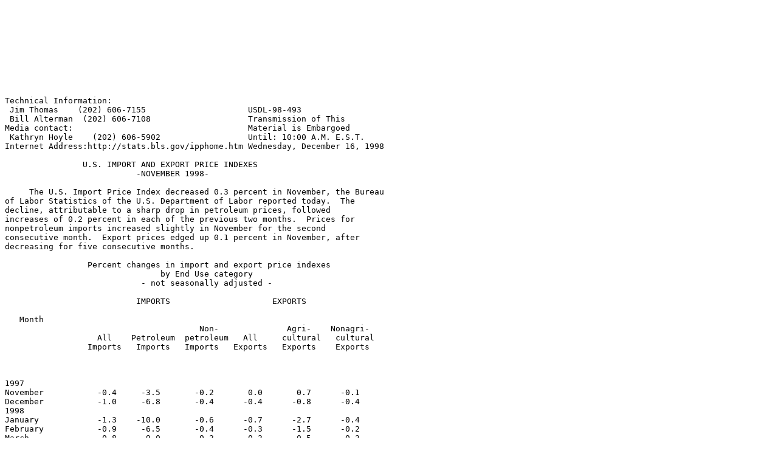

--- FILE ---
content_type: text/plain
request_url: https://www.bls.gov/news.release/history/ximpim_12161998.txt
body_size: 29498
content:









  
Technical Information:
 Jim Thomas    (202) 606-7155                     USDL-98-493
 Bill Alterman  (202) 606-7108                    Transmission of This
Media contact:                                    Material is Embargoed
 Kathryn Hoyle    (202) 606-5902                  Until: 10:00 A.M. E.S.T.
Internet Address:http://stats.bls.gov/ipphome.htm Wednesday, December 16, 1998
                                  
                U.S. IMPORT AND EXPORT PRICE INDEXES
                           -NOVEMBER 1998-
                                  
     The U.S. Import Price Index decreased 0.3 percent in November, the Bureau
of Labor Statistics of the U.S. Department of Labor reported today.  The
decline, attributable to a sharp drop in petroleum prices, followed
increases of 0.2 percent in each of the previous two months.  Prices for
nonpetroleum imports increased slightly in November for the second
consecutive month.  Export prices edged up 0.1 percent in November, after
decreasing for five consecutive months.

                 Percent changes in import and export price indexes
                                by End Use category
                            - not seasonally adjusted -
                                  
                           IMPORTS                     EXPORTS          
                                                                 
   Month                                                                                    
                                        Non-              Agri-    Nonagri-
                   All    Petroleum  petroleum   All     cultural   cultural   
                 Imports   Imports   Imports   Exports   Exports    Exports 
                                                   
                                                                 
                                                                 
1997                                                             
November           -0.4     -3.5       -0.2       0.0       0.7      -0.1 
December           -1.0     -6.8       -0.4      -0.4      -0.8      -0.4 
1998                                                             
January            -1.3    -10.0       -0.6      -0.7      -2.7      -0.4 
February           -0.9     -6.5       -0.4      -0.3      -1.5      -0.2 
March              -0.8     -9.0       -0.3      -0.3      -0.5      -0.3 
April              -0.3      0.4       -0.3      -0.4      -1.6      -0.2 
May                -0.1      0.5       -0.2       0.1       1.0      -0.1 
June               -0.6     -4.4       -0.4      -0.5       0.0      -0.5 
July               -0.9     -5.4       -0.4      -0.3       0.3      -0.4 
August             -0.4     -0.6 r     -0.4      -0.5      -4.1      -0.1 
September           0.2 r    6.4 r     -0.2      -0.5      -2.9 r    -0.3 r
October             0.2      3.0 r      0.1 r    -0.1       0.1 r     0.0 r
November           -0.3     -7.7        0.1       0.1       2.0      -0.1 
                                                                 
November 1996-97   -3.9    -18.5       -2.3      -0.7      -3.0      -0.5 
November 1997-98   -6.3    -34.4       -3.5      -3.9     -10.4      -3.0 
 
r = revised to reflect late imports and corrections by respondents.                                           



                            Import Goods
                                  
     The 0.3 percent decrease in import prices was attributable to a 7.7
percent drop in petroleum prices that more than offset an increase in
nonpetroleum import prices.  The decline for the petroleum index was the
largest drop since March and followed gains of 3.0 percent and 6.4 percent
for October and September, respectively.  Over the past 12 months, petroleum
prices declined 34.4 percent, after falling 18.5 percent over the November
1996-97 period.  In contrast, the index for nonpetroleum import prices rose
0.1 percent for the second consecutive month, the first time since 1995 that
this component advanced two months in a row.  Despite the recent modest gains,
the index for nonpetroleum imports fell 3.5 percent for the year ended in
November.
                                  
    Prices for each of the major finished goods areas, as well as nonpetroleum
industrial supplies materials, rose in November, but were down over the past
12 months.  The gains posted this month paralleled the recent weakening of
the U.S. dollar.  The indexes for consumer goods and automotive vehicles,
parts, and engines rose for the second consecutive month, up 0.2 percent and
0.3 percent, respectively, in November.  Both indexes, however, were down
slightly for the year.  Prices for capital goods edged up 0.1 percent, marking
only the second monthly increase in two years; for the year ended in November,
the index fell 5.5 percent.  Prices for nonpetroleum industrial supplies and
materials also rose 0.1 percent in November, after recording declines in the
previous five months.  Over the past 12 months, the index decreased 7.6
percent.
                                  
      In contrast, due in part to a turnaround in vegetable prices, the index
for food, feeds, and beverages declined 1.2 percent in November, after
recording gains in the previous two months.  Over the past 12 months, the
index for food, feeds, and beverages dropped 2.8 percent.


                            Export Goods
                                  
      Prices for overall U.S. exports, up 0.1 percent, rose for the first time
since May, as an increase in the index for agricultural prices offset a dip
in nonagricultural prices.  For the year ended in November, the index for
export prices fell 3.9 percent.  Led by rising prices for grains and oilseeds,
agricultural export prices rose 2.0 percent in November, the largest increase
recorded for this index since February 1997.  Over the past 12 months,
agricultural prices fell 10.4 percent.  In contrast, after recording no
change in October, the index for nonagricultural export prices resumed a
downward trend, falling 0.1 percent in November.  During each of the last 17
months, prices for nonagricultural exports have either decreased or posted no
change, on average.  Prices for nonagricultural exports were down 3.0 percent
for the year ended in November.
                                  
      Prices for capital goods dipped 0.1 percent in November, after recording
no change in October.  The index for exported capital goods has either
decreased or been unchanged for 15 consecutive months and was down 2.3 percent
for the year.  Prices for nonagricultural industrial supplies and materials
also fell 0.1 percent in November, the 16th consecutive monthly decrease.
Over the November 1997-98 period, the index was down 7.3 percent.
                                  
      In contrast, prices for both automotive vehicles and consumer goods,
excluding autos, edged up 0.1 percent in November.  Over the past 12 months,
prices for automotive vehicles, parts, and engines rose 0.6 percent and
consumer goods, excluding autos, were down 0.5 percent.
                                  
                                  
                    Imports by Locality of Origin
                                  
      The price index for imports from Japan rose 1.5 percent in November,
the largest increase in the index since May 1995.  The increase, the first
since March of this year, was attributable in part to the recent weakening of
the U.S. dollar against the Japanese yen.  For the year ended in November,
the index for imports from Japan fell 3.5 percent.
                                  
      Prices of imports from the European Union also rose in November, up 0.3
percent after gaining 1.0 percent in October.  An increase in most European
currencies versus the U.S. dollar contributed to the advances.  For the
November 1997-98 period, the index registered no change.
                                  
      In contrast, the index for imports from the Asian Newly Industrialized
Countries continued to decline in November.  However, the 0.1 percent decline
was smaller than the average monthly decline of 0.8 percent over the previous
14 months.  For the year ended in November, the index was down 8.5 percent,
compared with a 4.7 percent drop during the prior 12-month period.
                                  
      Import prices from Canada also were down 0.1 percent in November, after
gaining 0.4 percent in October.  Over the last 12 months, the index fell 3.6
percent.
                                  
      The index for imports from Latin America also posted a turnaround in
November, declining 0.9 percent after gaining 0.8 percent and 1.1 percent in
October and September, respectively.  The November decrease primarily
reflected the downturn in prices for petroleum and petroleum products.
                                  
                                  
                         CONTENTS OF RELEASE
                                  
This news release includes the following tables:

Table 1   Import Price Indexes, by End Use.....page  4
Table 2   Export Price Indexes, by End Use.....page  5
Table 3   Import Price Indexes, by SITC.....pages 6-7
Table 4   Export Price Indexes, by SITC.....pages  8-9
Table 5   Import Price Indexes, by Harmonized System.....pages 10-11
Table 6   Export Price Indexes, by Harmonized System.....pages 12-13
Table 7   Import Price Indexes, by Locality of Origin.....page  14
Table 8   U.S. Import and Export Price Indexes for Services.....page 15
Table 9   U.S. International Price Indexes for Services.....page  16
-------------------------------------------------------------------
Import and Export Price Index data for December are scheduled for
release on January 15, 1999 at 10:00 a.m. (EST).



Table 1   U.S. Import Price Indexes and Percent Changes for Selected Categories of Goods, November 1997-November 1998
              1995=100, unless otherwise noted
                                                                             Index                      Percent Change
                                                            Relative
                                                             Import-                    Annual          Monthly
                                                              ance                       Nov.    July     Aug.    Sept.     Oct.
END                         Description                                                  1997    1998     1998     1998     1998
USE                                                         October October   November    to      to       to       to       to
                                                              1998    1998      1998     Nov.    Aug.    Sept.     Oct.     Nov.
                                                               1/      2/                1998    1998     1998     1998     1998

        ALL COMMODITIES..............................       100.000      91.8    91.5      -6.3    -0.4      0.2      0.2   -0.3
        ALL IMPORTS EXCLUDING PETROLEUM..............        93.497      92.8    92.9      -3.5    -0.4     -0.2      0.1   0.1

0        FOODS, FEEDS, & BEVERAGES...................         4.916      96.4    95.2      -2.8    -2.4      1.5      1.0   -1.2

00        Agricultural foods, feeds & beverages,
              excluding distilled beverages..........         3.455      93.0    91.9      -3.5    -3.0      2.1      1.4   -1.2

01        Nonagricultural foods (fish, distilled
              beverages).............................         1.461     105.2   103.8      -1.3    -0.9     -0.1      0.4   -1.3

1        INDUSTRIAL SUPPLIES & MATERIALS.............        24.885      87.1    85.4     -16.1    -0.7      1.3      0.2   -2.0
           INDUSTRIAL SUPPLIES & MATERIALS
                 EXCLUDING PETROLEUM.................        18.382      90.9    91.0      -7.6    -0.8     -0.4     -0.7   0.1
           INDUSTRIAL SUPPLIES & MATERIALS,
                 DURABLE.............................         9.688      91.7    91.4      -7.0     0.0     -0.8     -1.0   -0.3
           INDUSTRIAL SUPPLIES & MATERIALS,
                 NONDURABLE EXCLUDING PETROLEUM......         8.694      90.0    90.6      -8.1    -1.5     -0.3     -0.1   0.7

10        Fuels & lubricants.........................         7.649      80.0    75.1     -32.6    -1.2      5.4      2.3   -6.1

100        Petroleum & petroleum products............         6.504      76.5    70.6     -34.4    -0.6      6.4      3.0   -7.7

1000         Crude...................................         5.087      75.4    68.1     -36.6    -0.4      9.1      3.4   -9.7

11        Paper & paper base stocks..................         1.851      79.9    79.0      -6.4    -1.2     -0.2     -0.1   -1.1

12        Materials associated with nondurable
              supplies & materials...................         5.912      88.6    89.2      -5.4    -1.1     -0.3      0.1   0.7

13        Selected building materials................         2.100     101.0   101.8      -6.0     1.4      0.2     -3.3   0.8

14        Unfinished metals associated with
              durable goods..........................         4.429      88.6    87.5      -9.2    -0.6     -1.3     -0.3   -1.2

15        Finished metals associated with durable
              goods..................................         1.481      92.9    92.8      -3.5     0.1      0.3     -0.3   -0.1

16        Nonmetals associated with durable goods....         1.463      88.5    88.8      -5.7    -0.6     -0.8     -0.6   0.3

2        CAPITAL GOODS...............................        28.181      84.4    84.5      -5.5    -0.1     -0.5     -0.1   0.1

20        Electric & electrical generating
              equipment..............................         3.411      92.9    93.5      -3.2     0.0     -1.6      0.3   0.6

21        Nonelectrical machinery....................        22.956      81.5    81.5      -6.3    -0.1     -0.4     -0.1   0.0

3        AUTOMOTIVE VEHICLES, PARTS & ENGINES........        18.843     100.8   101.1      -0.3    -0.2     -0.1      0.2   0.3

4        CONSUMER GOODS, EXCLUDING
              AUTOMOTIVES............................        23.175      98.1    98.3      -0.8    -0.2     -0.1      0.3   0.2

40        Nondurables, manufactured..................        11.605     101.2   101.3       0.5     0.0      0.0      0.4   0.1

41        Durables, manufactured.....................        10.440      95.0    95.3      -1.9    -0.2     -0.2      0.3   0.3

42        Nonmanufactured consumer goods.............         1.129      97.7    96.7      -3.4    -1.6      0.5      0.1   -1.0



    1  Relative importance figures are based on                                     n.a.      Not available
        1995 trade values.
    2  Data for August, September and October 1998
        have been revised to reflect the availability
        of late reports and corrections by respondents.
        All data are subject to revision in each of
        the three months after original publication.

    NOTE:  Published categories may include price data not shown separately.






Table 2   U.S. Export Price Indexes and Percent Changes for Selected Categories of Goods, November 1997-November 1998
              1995=100, unless otherwise noted
                                                                             Index                      Percent Change
                                                            Relative
                                                             Import-                    Annual          Monthly
                                                              ance                       Nov.    July     Aug.    Sept.     Oct.
END                         Description                                                  1997    1998     1998     1998     1998
USE                                                         October  October  November    to      to       to       to       to
                                                              1998    1998      1998     Nov.    Aug.    Sept.     Oct.     Nov.
                                                               1/      2/                1998    1998     1998     1998     1998

        ALL COMMODITIES..............................       100.000      94.7    94.8      -3.9    -0.5     -0.5     -0.1      0.1
        AGRICULTURAL COMMODITIES.....................         9.561      87.1    88.8     -10.4    -4.1     -2.9      0.1      2.0
        NONAGRICULTURAL COMMODITIES..................        90.438      95.6    95.5      -3.0    -0.1     -0.3      0.0     -0.1

0        FOODS, FEEDS, & BEVERAGES...................         8.665      88.6    90.8      -9.4    -3.7     -3.1      0.6      2.5

00        Agricultural foods, feeds & beverages,
              excluding distilled beverages..........         7.872      88.0    90.5     -10.1    -4.5     -3.2      0.5      2.8

01        Nonagricultural foods (fish, distilled
              beverages).............................         0.793      96.1    95.4      -0.3     6.0     -2.2      1.3     -0.7

1        INDUSTRIAL SUPPLIES & MATERIALS.............        24.372      87.5    87.4      -7.5    -0.4     -1.0     -0.6     -0.1
           INDUSTRIAL SUPPLIES & MATERIALS,
                 DURABLE.............................         9.542      88.9    88.9      -5.7    -0.2     -1.0     -0.3      0.0
           INDUSTRIAL SUPPLIES & MATERIALS,
                 NONDURABLE..........................        14.829      86.7    86.4      -8.8    -0.6     -1.0     -0.7     -0.3

10        Agricultural industrial supplies &
              materials..............................         1.689      84.6    82.9     -11.8    -1.5     -1.8     -1.6     -2.0

           NONAGRICULTURAL INDUSTRIAL SUPPLIES &
              MATERIALS..............................        22.682      87.8    87.7      -7.3    -0.2     -1.0     -0.5     -0.1

11        Fuels & lubricants.........................         2.164      94.0    93.5     -15.5    -1.8     -1.2      1.2     -0.5

12        Nonagricultural supplies & materials
              excluding fuels & building materials...        19.019      86.2    86.3      -6.5    -0.2     -1.0     -0.7      0.1

13        Selected building materials................         1.499      86.7    86.3      -3.4     0.9     -0.2     -0.1     -0.5

2        CAPITAL GOODS...............................        44.582      97.1    97.0      -2.3    -0.2     -0.1      0.0     -0.1

20        Electric & electrical generating
              Equipment..............................         4.522     100.0    99.7      -2.4    -0.3     -0.1     -0.1     -0.3

21        Nonelectrical machinery....................        34.408      93.8    93.7      -2.8    -0.2     -0.1      0.0     -0.1

3        AUTOMOTIVE VEHICLES, PARTS & ENGINES........        10.119     102.8   102.9       0.6     0.0      0.0      0.4      0.1

4        CONSUMER GOODS, EXCLUDING
              AUTOMOTIVES............................        12.262     102.0   102.1      -0.5     0.0      0.1      0.0      0.1

40        Nondurables, manufactured..................         6.484     102.0   102.1       0.1    -0.2      0.2      0.0      0.1

41        Durables, manufactured.....................         5.194     100.9   100.9      -1.2     0.4      0.0      0.0      0.0



    1  Relative importance figures are based on                                     n.a.      Not available
        1995 trade values.
    2  Data for August, September and October 1998
        have been revised to reflect the availability
        of late reports and corrections by respondents.
        All data are subject to revision in each of the
        three months after original publication.

    NOTE:  Published categories may include price data not shown separately.






Table 3   U.S. Import Price Indexes and Percent Changes for Selected Categories of Goods, November 1997-November 1998
              1995=100, unless otherwise noted
                                                                             Index                      Percent Change
                                                            Relative
                                                             Import-                    Annual          Monthly
                                                              ance                       Nov.    July     Aug.    Sept.     Oct.
SITC                        Description                                                  1997    1998     1998     1998     1998
Rev. 3                                                      October  October  November    to      to       to       to       to
                                                              1998    1998      1998     Nov.    Aug.    Sept.     Oct.     Nov.
                                                               1/      2/                1998    1998     1998     1998     1998

        ALL COMMODITIES..............................       100.000      91.8    91.5      -6.3    -0.4      0.2      0.2     -0.3

0        FOOD AND LIVE ANIMALS.......................         4.186      97.0    96.0      -3.4    -3.6      1.7      1.6     -1.0
01        Meat and meat preparations.................         0.348      95.5    94.8      -7.7     0.1     -0.6     -1.7     -0.7
03        Fish, crustaceans, aquatic invertebrates
             and preparations thereof................         1.091     104.2   102.4      -4.6    -2.1     -0.2      0.5     -1.7
05        Vegetables, fruit and nuts,
             fresh or dried..........................         1.274     114.1   110.0       6.0   -12.2      8.8      6.9     -3.6
07        Coffee, tea, cocoa, spices and
             manufactures thereof....................         0.549      73.9    75.0     -13.0     7.9     -2.5     -4.5      1.5
     3/ Other food and live animals (9612=100).......         0.923      92.4    94.1      -5.0    -2.1     -1.1      1.2      1.8

1        BEVERAGES AND TOBACCO.......................         0.913     109.9   109.7       1.2    -0.1      0.0      0.2     -0.2
11        Beverages..................................         0.769     106.6   106.4       1.2    -0.2      0.1      0.2     -0.2

2        CRUDE MATERIALS, INEDIBLE, EXCEPT FUELS.....         2.751      83.8    83.0     -11.7    -1.8      0.0     -2.2     -1.0
23        Crude rubber (including synthetic and
             reclaimed)..............................         0.194      54.8    54.6     -23.3    -2.0      0.0      1.9     -0.4
24        Cork and wood..............................         0.993     102.5   103.1      -9.6     1.0      0.7     -4.5      0.6
25        Pulp and waste paper.......................         0.343      58.1    56.8     -17.9    -3.3     -2.7     -4.4     -2.2
28        Metalliferous ores and metal scrap.........         0.606      93.2    93.2      -9.1    -1.9     -1.4      0.3      0.0
29        Crude animal and vegetable materials,
             n.e.s. (9612=100).......................         0.285     103.8    96.9      -7.5   -11.0      4.3     -1.3     -6.6
     3/ Other crude materials, inedible, except
           fuels (9612=100)..........................         0.331      86.7    85.5     -11.1    -0.7     -0.1     -0.3     -1.4

3        MINERAL FUELS, LUBRICANTS AND RELATED
            MATERIALS................................         7.328      79.3    74.3     -33.5    -1.2      5.6      2.3     -6.3
33        Petroleum, petroleum products and
             related materials.......................         6.173      76.2    70.1     -35.0    -0.3      6.8      3.0     -8.0
34        Gas, natural and manufactured..............         1.025     104.4   108.1     -27.8    -5.2     -0.4     -1.9      3.5

5        CHEMICALS AND RELATED PRODUCTS, N.E.S.......         5.658      91.9    92.5      -2.8    -0.9     -0.2      0.0      0.7
51        Organic chemicals..........................         1.593      90.6    91.7      -3.8    -0.7     -0.1     -0.9      1.2
52        Inorganic chemicals........................         0.686      94.6    95.0      -4.0    -1.6     -0.7      0.7      0.4
53        Dyeing, tanning and coloring materials.....         0.304      96.3    97.7       1.5     0.2      0.0      1.6      1.5
54        Medicinal and pharmaceutical products......         0.958      95.6    96.8       0.6    -0.1     -0.3      1.1      1.3
55        Essential oils; polishing and cleansing
             preps...................................         0.332      95.0    95.3      -1.3    -1.0      0.4      1.3      0.3
57        Plastics in primary forms..................         0.384      90.8    90.9      -0.8    -2.0      0.4     -0.9      0.1
58        Plastics in nonprimary forms...............         0.499      74.1    74.2     -10.5    -2.1     -1.7     -0.1      0.1
59        Chemical materials and products, n.e.s.....         0.668      99.1    99.3      -3.4    -0.1      0.2     -1.4      0.2

6        MANUFACTURED GOODS CLASSIFIED CHIEFLY
            BY MATERIAL..............................        12.817      92.7    92.3      -4.5    -0.1     -0.4      0.0     -0.4
62        Rubber manufactures, n.e.s.................         0.752      94.2    94.6      -0.8    -0.5      0.1     -0.1      0.4
63        Cork and wood manufactures other than
             furniture...............................         0.567      94.8    97.2      -3.7     2.0     -1.2     -1.0      2.5
64        Paper, paperboard, and articles of
             paper pulp, paper or paper board........         1.685      87.4    86.5      -3.6    -0.6      0.1      0.5     -1.0
65        Textile yarn, fabrics, made-up
             articles, n.e.s., and related prod......         1.451      96.5    96.8      -3.4     0.0     -0.1     -0.2      0.3
66        Nonmetallic mineral manufactures,
             n.e.s...................................         2.228     100.5   100.6      -1.6     0.2     -0.3      0.4      0.1
67        Iron and steel.............................         2.013      89.5    88.7      -7.9    -0.7     -0.8     -0.7     -0.9
68        Nonferrous metals..........................         1.886      85.9    83.8     -10.3    -0.1     -1.8     -0.5     -2.4
69        Manufactures of metals, n.e.s..............         2.062      96.9    97.1      -1.2     0.0      0.4      0.3      0.2

7        MACHINERY AND TRANSPORT EQUIPMENT...........        47.653      91.0    91.2      -3.3    -0.2     -0.3      0.1      0.2
71        Power generating machinery and
             equipment (9612=100)....................         3.113      97.4    98.1      -1.3    -0.2     -0.1      0.2      0.7
72        Machinery specialized for particular
             industries..............................         2.819      97.8    98.7      -0.3    -0.2     -0.4      1.1      0.9
73        Metalworking machinery.....................         0.868      97.4    97.9      -0.4     0.2      0.1      0.8      0.5
74        General industrial machinery,
             equipment, & machine parts, n.e.s.......         3.630      97.6    98.3       1.0     0.2      0.1      1.0      0.7
75        Computer equipment and office machines.....         6.439      67.2    66.7     -13.0    -0.7     -0.9     -2.2     -0.7
76        Telecommunications & sound recording
             & reproducing apparatus & equipment.....         4.611      88.4    88.4      -3.8     0.1     -0.2     -0.5      0.0
77        Electrical machinery and equipment.........         9.570      83.7    84.2      -4.0     0.0     -0.7      0.6      0.6
78        Road vehicles..............................        15.499     101.0   101.4      -0.2    -0.2     -0.1      0.3      0.4

8        MISCELLANEOUS MANUFACTURED ARTICLES.........        18.247      98.5    98.6      -1.1    -0.2      0.0      0.2      0.1
81        Prefabricated buildings; plumbing, heat
             & lighting fixtures, n.e.s..............         0.402      94.7    95.1      -1.0     0.0      0.1     -0.8      0.4
82        Furniture and parts thereof................         1.304     100.0   100.2      -2.8    -0.2     -0.2     -0.1      0.2
83        Travel goods, handbags and similar
             containers..............................         0.533     100.7   100.4      -0.3    -1.1      0.1      0.6     -0.3
84        Articles of apparel and clothing
             accessories.............................         6.205     102.9   102.8       0.0     0.1      0.2      0.0     -0.1
85        Footwear...................................         1.887     101.4   101.5       0.5     0.1      0.0      0.5      0.1
87        Professional, scientific and controlling
             instruments and apparatus, n.e.s........         1.657      95.0    95.2      -1.2     0.0     -0.2      0.5      0.2
88        Photographic apparatus, equipment and
             supplies and optical goods, n.e.s.;.....         1.376      90.7    91.4      -1.3    -0.3     -0.6      0.7      0.8
89        Miscellaneous manufactured articles,
             n.e.s...................................         4.884      95.4    95.7      -2.5    -0.3     -0.3      0.2      0.3




    1  Relative importance figures are based on                                     n.a.      Not available.
        1995 trade values.
    2  Data for August, September and October 1998
        have been revised to reflect the availability
        of late reports and corrections by respondents.
        All data are subject to revision in each of the
        three months after original publication.
    3  Product categories included in this group
        have been modified due to concordance
        or coverage limitations.

    NOTE:   Published categories may include price data not shown separately





Table 4   U.S. Export Price Indexes and Percent Changes for Selected Categories of Goods, November 1997-November 1998
              1995=100, unless otherwise noted
                                                                             Index                      Percent Change
                                                            Relative
                                                             Import-                    Annual          Monthly
                                                              ance                       Nov.    July     Aug.    Sept.     Oct.
SITC                        Description                                                  1997    1998     1998     1998     1998
Rev. 3                                                      October  October  November    to      to       to       to       to
                                                              1998    1998      1998     Nov.    Aug.    Sept.     Oct.     Nov.
                                                               1/      2/                1998    1998     1998     1998     1998

        ALL COMMODITIES..............................       100.000      94.7    94.8      -3.9    -0.5     -0.5     -0.1      0.1

0        FOOD AND LIVE ANIMALS.......................         7.084      87.7    89.3      -8.5    -2.9     -3.2      1.2      1.8
01        Meat and meat preparations.................         1.163      93.8    91.1      -5.2     0.5     -2.1     -2.6     -2.9
03        Fish, crustaceans, aquatic invertebrates
             and preparations thereof................         0.612      97.0    96.2       0.7     8.0     -1.2      1.1     -0.8
04        Cereals and cereal preparations............         2.257      73.4    78.1     -17.7    -9.0     -6.3      4.6      6.4
05        Vegetables, fruit and nuts,
             fresh or dried..........................         1.466      99.4    99.9       7.0     0.6     -2.9      0.2      0.5
08        Feeding stuff for animals (not
             including unmilled cereals).............         0.627      86.2    89.2     -22.2    -6.0     -2.3     -2.5      3.5
09        Miscellaneous edible products and
             preparations............................         0.412     106.7   106.7       2.0     0.0      1.2      0.4      0.0
     3/ Other food and live animals (9612=100).......         0.547      99.2    98.4      -2.1    -1.0      0.5      3.0     -0.8

1        BEVERAGES AND TOBACCO.......................         1.547     100.0   100.5      -0.4     0.1     -0.1      0.3      0.5
12        Tobacco and tobacco manufactures...........         1.273      99.8   100.4      -0.4     0.0     -0.1      0.4      0.6

2        CRUDE MATERIALS, INEDIBLE, EXCEPT FUELS.....         5.082      75.6    75.8     -14.7    -2.6     -2.5     -3.0      0.3
21        Hides, skins and furskins, raw.............         0.274      80.9    80.1     -22.7     2.6     -0.5     -3.1     -1.0
22        Oil seeds and oleaginous fruits............         0.992      87.9    93.3     -21.1   -10.6     -3.7     -4.2      6.1
24        Cork and wood..............................         0.891      82.5    81.3      -5.2     0.0     -0.2      0.4     -1.5
25        Pulp and waste paper.......................         0.708      59.1    57.6     -15.7     0.0     -2.8     -5.7     -2.5
26        Textile fibers and their waste.............         0.759      73.7    71.4     -12.1    -2.0     -0.8     -3.4     -3.1
27        Crude fertilizers and crude minerals.......         0.337      95.1    95.1      -2.8    -0.2      0.0     -1.9      0.0
28        Metalliferous ores and metal scrap.........         0.724      67.5    68.1     -20.7    -0.5     -4.0     -3.2      0.9
     3/ Other crude materials, inedible, except
           fuels (9612=100)..........................         0.397      90.8    91.6     -10.0     0.2     -7.1     -1.5      0.9

3        MINERAL FUELS, LUBRICANTS AND RELATED
            MATERIALS................................         1.892      94.4    94.2     -15.9    -1.7     -1.4      1.1     -0.2
32        Coal, coke and briquettes..................         0.701      99.4    99.3      -2.5    -0.4     -0.1      0.0     -0.1
33        Petroleum, petroleum products and
             related materials.......................         1.060      93.7    93.4     -22.2    -2.4     -2.3      3.2     -0.3

4        ANIMAL AND VEGETABLE OILS, FATS AND
            WAXES....................................         0.501     102.8   102.9      -3.7    -1.0     -0.7      0.1      0.1

5        CHEMICALS AND RELATED PRODUCTS, N.E.S.......        10.733      91.5    91.4      -4.0    -0.1     -0.3     -0.3     -0.1
51        Organic chemicals..........................         2.327      74.2    74.0     -11.5    -0.5     -1.1     -1.2     -0.3
52        Inorganic chemicals........................         0.895     102.7   102.7       3.5     0.0     -0.2     -0.5      0.0
53        Dyeing, tanning and coloring materials.....         0.500      99.8   100.0      -2.6    -1.3      0.3      0.2      0.2
54        Medicinal and pharmaceutical products......         1.266     101.0   101.0       0.1     0.0      0.0     -0.6      0.0
55        Essential oils; polishing and cleansing
             preps...................................         0.782     102.8   101.5      -0.6     0.0      1.3      0.1     -1.3
56        Fertilizers (9612=100).....................         0.596      97.8    97.0       3.2     2.7     -0.1     -0.1     -0.8
57        Plastics in primary forms..................         1.764      87.2    87.4      -6.6    -1.0     -0.3     -0.5      0.2
58        Plastics in nonprimary forms...............         0.840      97.1    96.3      -2.2     0.4     -0.3     -0.2     -0.8
59        Chemical materials and products, n.e.s.....         1.763     100.5   101.1      -1.8     0.0     -0.4      0.5      0.6

6        MANUFACTURED GOODS CLASSIFIED CHIEFLY
            BY MATERIAL..............................         9.872      96.5    96.6      -2.3    -0.2     -0.5     -0.3      0.1
62        Rubber manufactures, n.e.s.................         0.702     104.1   105.9       3.7     0.5     -0.5      1.9      1.7
63        Cork and wood manufactures other than
             furniture...............................         0.301      91.5    93.1       2.2     3.5     -0.2     -1.3      1.7
64        Paper, paperboard, and articles of
             paper pulp, paper or paperboard.........         1.515      81.1    81.7      -4.1    -0.6     -1.1     -0.2      0.7
65        Textile yarn, fabrics, and
             made-up articles, n.e.s.................         1.419     100.3   100.3      -2.5    -1.1     -0.6     -1.0      0.0
66        Nonmetallic mineral manufactures,
             n.e.s...................................         1.377     107.1   107.1       0.8     0.2      0.0      0.3      0.0
67        Iron and steel.............................         1.088      97.9    97.5      -5.9    -0.2     -0.4     -1.8     -0.4
68        Nonferrous metals..........................         1.233      85.7    85.4      -8.6    -0.8     -1.4      0.2     -0.4
69        Manufactures of metals, n.e.s..............         2.086     106.6   106.5       1.6    -0.1     -0.1     -0.1     -0.1

7        MACHINERY AND TRANSPORT EQUIPMENT...........        51.083      98.2    98.2      -1.9    -0.1     -0.1      0.0      0.0
71        Power generating machinery and
             equipment...............................         4.429     106.9   107.9       1.5     0.0      0.2     -0.1      0.9
72        Machinery specialized for particular
             industries..............................         4.870     105.5   105.5       1.0     0.0      0.2      0.0      0.0
73        Metalworking machinery.....................         1.026     108.7   108.7       3.1     0.0     -0.2      0.3      0.0
74        General industrial machinery,
             equipment, & parts, n.e.s...............         5.232     106.5   106.4       0.9     0.2     -0.1      0.1     -0.1
75        Computer equipment and office machines.....         6.057      74.5    74.6      -9.8    -0.8     -0.9     -0.3      0.1
76        Telecommunications & sound recording
             & reproducing apparatus & equipment.....         3.866      98.1    97.9      -1.5     0.1      0.0     -0.1     -0.2
77        Electrical machinery and equipment.........        11.584      91.1    90.6      -4.5    -0.2      0.0      0.0     -0.5
78        Road vehicles..............................         9.395     102.2   102.3       0.4     0.0      0.0      0.2      0.1

8        MISCELLANEOUS MANUFACTURED ARTICLES.........        11.475     100.7   100.9      -0.9    -0.2      0.0      0.1      0.2
82        Furniture and parts thereof................         0.656     104.1   104.1       0.3    -0.1     -0.1      0.0      0.0
84        Articles of apparel and clothing
             accessories.............................         1.305     102.5   102.5      -0.8    -1.1      0.1      0.0      0.0
87        Professional, scientific and controlling
             instruments and apparatus, n.e.s........         3.838     103.9   104.1       0.8    -0.1      0.0      0.1      0.2
88        Photographic apparatus, equipment and
             supplies and optical goods, n.e.s.......         0.924      93.4    94.6      -3.7    -0.1     -0.3      1.0      1.3
89        Miscellaneous manufactured articles,
             n.e.s...................................         4.276      98.2    98.2      -2.1     0.1      0.0     -0.1      0.0
     3/ Other miscellaneous manufactured
           articles (9612=100).......................         0.476     102.1   102.1       0.8     0.0     -0.3     -0.2      0.0




    1  Relative importance figures are based on                                   n.a.      Not available.
        1995 trade values.
    2  Data for August, September and October 1998
        have been revised to reflect the availability
        of late reports and corrections by respondents.
        All data are subject to revision in each of the
        three months after original publication.
    3  Product categories included in this group
        have been modified due to concordance
        or coverage limitations.

    NOTE:  Published categories may include price data not shown separately





Table 5   U.S. Import Price Indexes and Percent Changes for Selected Categories of Goods, November 1997-November 1998
             1995=100, unless otherwise noted
                                                                             Index                      Percent Change
                                                            Relative
                                                             Import-                    Annual          Monthly
Harmo-                                                        ance                       Nov.    July     Aug.    Sept.     Oct.
nized                       Description                                                  1997    1998     1998     1998     1998
System                                                      October  October  November    to      to       to       to       to
                                                              1998    1998      1998     Nov.    Aug.    Sept.     Oct.     Nov.
                                                               1/      2/                1998    1998     1998     1998     1998


I        LIVE ANIMALS; ANIMAL PRODUCTS...............         1.625      99.7    99.1      -5.2    -2.1      0.3      0.3     -0.6
02      Meat and edible meat offal...................         0.279      94.3    95.3      -5.1    -0.1      0.4     -1.8      1.1
03      Fish and crustaceans, molluscs and...........
           other aquatic invertebrates...............         0.966     105.7   103.0      -5.0    -2.1      0.4      0.9     -2.6
     3/ Other live animals and animal................
           products (9612=100).......................         0.379      92.6    95.5      -5.5    -3.6      0.2      0.4      3.1

II       VEGETABLE PRODUCTS..........................         1.703      93.5    89.5      -3.6    -7.2      5.2      3.4     -4.3
07      Edible vegetables and certain roots and......
           tubers....................................         0.463     161.7   132.0       2.2   -25.4     23.8     20.5    -18.4
08      Edible fruit and nuts; peel of citrus........
           fruit or melons...........................         0.471      99.0   103.6       7.6    -2.6      2.0     -1.4      4.6
09      Coffee, tea, mate and spices.................         0.368      71.6    72.9     -13.3     6.1     -3.1     -3.9      1.8
     3/ Other vegetable products.....................         0.402      87.5    84.2     -10.3    -6.4      2.7     -0.1     -3.8

IV       PREPARED FOODSTUFFS, BEVERAGES, AND.........
           TOBACCO...................................         2.163     100.2   100.0      -1.9    -0.2      0.2     -0.4     -0.2
20      Preparations of vegetables, fruit,...........
           nuts, or other parts of plants............         0.281      88.6    89.3       1.9    -0.9     -1.0      0.9      0.8
22      Beverages, spirits, and vinegar..............         0.791     104.1   105.3       1.2     0.4      0.4     -0.8      1.2
     3/ Other prepared foodstuffs (9612=100).........         1.091      98.3    97.0      -4.8    -0.5      0.4     -0.6     -1.3

V        MINERAL PRODUCTS............................         7.976      80.7    76.1     -31.8    -1.1      4.9      2.2     -5.7
26      Ores, slag and ash...........................         0.309     101.5   101.5      -0.9    -0.2     -0.1     -0.1      0.0
27      Mineral fuels, oils and residuals,...........
           bituminous substances and mineral wax.....         7.433      79.5    74.7     -33.3    -1.2      5.4      2.3     -6.0

VI       PRODUCTS OF THE CHEMICAL OR ALLIED..........
           INDUSTRIES................................         5.345      95.3    95.8      -2.6    -0.6     -0.4      0.3      0.5
28      Inorganic chemicals..........................         0.855      97.4    97.5      -5.9    -1.8     -0.9      0.9      0.1
29      Organic chemicals............................         2.027      91.5    92.1      -3.5    -0.4     -0.7      0.1      0.7
30      Pharmaceutical products......................         0.589     102.4   104.0       1.6    -0.1     -0.4      1.8      1.6
32      Tanning & dyeing extracts; dye &.............
           pigments; varnish & paints; putty.........         0.301      94.5    95.9       1.1     0.1      0.0      1.6      1.5
37      Photographic or cinematographic goods........         0.364      95.1    95.1      -3.2     0.0     -0.3     -0.6      0.0
38      Miscellaneous chemical products..............
           (9612=100)................................         0.411      91.6    91.9      -6.0    -0.3     -0.3     -2.8      0.3
     3/ Other products of the chemical or............
           allied industries (9612=100)..............         0.798      96.3    95.9       0.7    -0.6     -0.3      1.5     -0.4

VII      PLASTICS AND ARTICLES THEREOF; RUBBER.......
           AND ARTICLES THEREOF......................         2.764      85.8    86.0      -5.1    -0.9     -0.3      0.0      0.2
39      Plastics and articles thereof................         1.728      88.8    89.0      -4.8    -1.0     -0.7     -0.2      0.2
40      Rubber and articles thereof..................         1.036      81.2    81.5      -5.6    -0.7      0.2      0.0      0.4

VIII     RAW HIDES, SKINS, LEATHER, FURSKINS,........
           TRAVEL GOODS, ETC.........................         1.058     102.5   102.8      -0.2    -0.6     -0.1      0.6      0.3
42      Articles of leather; travel goods, bags,.....
           etc. of various materials.................         0.890     100.7   100.7      -0.3    -0.8     -0.2      0.6      0.0

IX       WOOD, WOOD CHARCOAL, CORK, STRAW, BASKET....
           AND WICKER................................         1.603      98.1    99.0      -7.6     1.6      0.2     -4.0      0.9

X        WOOD PULP, WASTE AND SCRAP PAPER, PAPER.....
           AND ARTICLES THEREOF......................         2.415      82.2    81.5      -5.3    -1.0     -0.1     -0.4     -0.9
47      Pulp wood or other fibrous cellulosic........
           material; waste paper/paperboard..........         0.344      58.7    57.1     -18.2    -3.1     -2.7     -4.6     -2.7
48      Paper and paperboard; articles of paper......
           pulp, paper or paperboard.................         1.701      88.1    87.4      -3.4    -0.5      0.3      0.1     -0.8
49      Printed matter...............................         0.370      98.9    99.4      -0.7    -0.6      0.5      0.8      0.5

XI       TEXTILE AND TEXTILE ARTICLES................         7.264     100.8   100.7      -1.1     0.1      0.1      0.0     -0.1
61      Articles of apparel and clothing.............
           accessories, knitted or crocheted.........         2.155     101.2   101.2      -0.3     0.0      0.0     -0.2      0.0
62      Articles of apparel and clothing.............
           accessories, not knitted or crocheted.....         3.541     104.1   103.9       0.2     0.2      0.3      0.0     -0.2
63      Made-up or worn textile articles and.........
           clothing; needlecraft sets; rags..........         0.347      93.3    94.0      -4.6     0.0     -0.4      0.2      0.8
     3/ Other textile & textile......................
           articles (9612=100).......................         1.220      95.9    95.8      -5.0    -0.1      0.0      0.0     -0.1

XII      FOOTWEAR, HEADGEAR, UMBRELLAS, WHIPS,.......
           ARTIFICIAL FLOWERS, ETC...................         2.209     101.7   101.8       0.5    -0.1      0.1      0.5      0.1
64      Footwear, gaiters and the like; parts........
           of such articles..........................         1.898     101.1   101.3       0.4    -0.1      0.0      0.6      0.2
     3/ Other footwear, headgear, umbrellas,.........
           whips, art. flowers, etc. (9612=100)......         0.311     103.4   103.2       1.0     0.0      0.0      0.3     -0.2

XIII     STONE, PLASTER, CEMENT, ASBESTOS,CERAMIC....
           GLASS ETC.................................         1.196     100.9   101.2      -0.9     0.2     -0.2      0.5      0.3
69      Ceramic products.............................         0.452      97.8    97.9      -1.0     0.0     -0.1      0.3      0.1
70      Glass and glassware..........................         0.459      99.8   100.5      -1.7     0.4     -0.5      0.5      0.7

XIV      PEARLS, STONES, PRECIOUS METALS,............
           IMITATION JEWELRY, AND COINS..............         2.322      98.2    98.5       0.4     0.3     -0.8      0.1      0.3

XV       BASE METALS AND ARTICLES OF BASE METAL......         5.714      87.1    86.1      -8.6    -0.6     -0.8     -0.2     -1.1
72      Iron and steel...............................         1.716      87.9    86.9      -8.8    -0.6     -1.3     -0.9     -1.1
73      Articles of iron or steel....................         1.322      94.0    93.6      -3.3     0.1      0.2      0.0     -0.4
74      Copper and articles thereof..................         0.410      71.6    70.7     -10.7     0.7     -0.3      0.3     -1.3
76      Aluminum and articles thereof................         0.920      82.9    82.1     -12.2    -1.1     -0.7      0.7     -1.0
83      Miscellaneous articles of base metal.........         0.431     100.1   101.2      -0.5    -0.1      0.7     -0.1      1.1
     3/ Miscellaneous nonferrous metals and..........
           articles, including scrap (9612=100)......         0.439      82.7    77.2     -26.8    -3.1     -5.7     -2.0     -6.7

XVI      MACHINERY, ELECTRICAL EQUIPMENT, TV.........
           IMAGE & SOUND RECORDERS, PARTS, ETC.......        30.060      84.0    84.1      -5.6    -0.1     -0.5     -0.1      0.1
84      Specialized machinery & computer.............
           equipment.................................        15.586      83.9    83.9      -6.6    -0.4     -0.4     -0.6      0.0
85      Electrical machinery and equip, sound........
           and TV recorders & reproducers, parts.....        14.474      84.0    84.2      -4.5     0.1     -0.5      0.2      0.2

XVII     VEHICLES, AIRCRAFT, VESSELS AND.............
           ASSOCIATED TRANSPORT EQUIPMENT............        16.789     101.1   101.5      -0.2    -0.1     -0.1      0.3      0.4
87      Motor vehicles and their parts...............        15.854     100.8   101.2      -0.2    -0.2      0.0      0.3      0.4

XVII     OPTICAL, PHOTO, MEASURING, MEDICAL &........
           MUSICAL INSTRUMENTS; & TIMEPIECES.........         3.683      92.0    92.1      -1.3    -0.3     -0.2      0.5      0.1
90      Optical, photographic, measuring and.........
           medical instruments.......................         3.136      91.6    91.7      -1.8    -0.2     -0.2      0.4      0.1
91      Clocks and watches and parts thereof.........         0.400      94.7    95.0       3.7    -0.2     -1.0      1.5      0.3

XX       MISCELLANEOUS MANUFACTURED ARTICLES.........         3.848      97.5    98.0      -1.8    -0.2     -0.2      0.2      0.5
94      Furniture; stuffed furnishings; lamps........
           and lighting fittings nes;................         1.657      97.9    98.6      -1.7    -0.2     -0.1      0.2      0.7
95      Toys, games and sports equipment; parts......
           and accessories thereof...................         1.889      97.7    97.9      -2.4    -0.2     -0.4      0.1      0.2
96      Miscellaneous manufactured articles..........         0.302      93.7    95.6       2.0     0.0      0.0      0.4      2.0



    1  Relative importance figures are based on                                     n.a.      Not available
        1995 trade values.
    2  Data for August, September and October 1998
        have been revised to reflect the availability
        of late reports and corrections by respondents.
        All data are subject to revision in each of
        the three months after original publication.
    3  Product categories included in this group
        have been modified due to concordance
        or coverage limitations.

    NOTE:  Published categories may include price data not shown separately





Table 6   U.S. Export Price Indexes and Percent Changes for Selected Categories of Goods, November 1997-November 1998
              1995=100, unless otherwise noted
                                                                             Index                      Percent Change
                                                            Relative
                                                             Import-                    Annual          Monthly
Harmo-                                                        ance                       Nov.    July     Aug.    Sept.     Oct.
nized                       Description                                                  1997    1998     1998     1998     1998
System                                                      October  October  November    to      to       to       to       to
                                                              1998    1998      1998     Nov.    Aug.    Sept.     Oct.     Nov.
                                                               1/      2/                1998    1998     1998     1998     1998


I        LIVE ANIMALS; ANIMAL PRODUCTS...............         1.954      93.9    92.2      -4.3     2.8     -3.5      0.2     -1.8
02      Meat & edible meat offal.....................         1.069      90.4    87.8      -6.1     1.5     -2.3     -3.0     -2.9
03      Fish and crustaceans, molluscs and...........
           other aquatic invertebrates...............         0.526      91.3    90.8      -2.2     6.9     -3.9      1.9     -0.5
     3/ Other live animals and animal................
           products (9612=100).......................         0.359      94.5    94.3      -1.6     0.4     -6.9      8.6     -0.2

II       VEGETABLE PRODUCTS..........................         4.554      81.8    85.6     -14.1    -7.2     -4.6      1.4      4.6
07      Edible vegetables and certain roots and......
           tubers....................................         0.327      99.4    98.1      -6.5     0.8     -7.5      1.6     -1.3
08      Edible fruit and nuts; peel of citrus........
           fruit or melons...........................         0.774     101.5   100.6      13.3     0.5     -0.3      1.0     -0.9
10      Cereals......................................         2.031      70.9    75.9     -19.3   -10.0     -6.9      5.2      7.1
12      Oilseeds and misc. grains, seeds,............
           fruits, plants, straw and fodder..........         1.177      90.4    96.0     -19.5    -9.7     -3.5     -4.2      6.2

III      ANIMAL OR VEGETABLE FATS AND OILS...........         0.544     103.7   104.0      -3.3    -0.9     -0.5     -0.1      0.3

IV       PREPARED FOODSTUFFS, BEVERAGES, AND.........
           TOBACCO...................................         3.452      96.9    97.4      -4.1    -0.9     -0.5      0.2      0.5
20      Preparations of vegetables, fruit,...........
           nuts, or other parts of plants............         0.356      96.0    96.3       7.7     0.3     -0.8      0.8      0.3
21      Miscellaneous edible preparations............         0.382     107.3   107.3       1.6    -0.3      1.1      0.5      0.0
22      Beverages, spirits, and vinegar..............         0.342      99.1    98.9      -0.9     0.6      0.0      0.0     -0.2
23      Residues and waste from the food.............
           industries; prepared animal feed..........         0.569      84.3    85.9     -21.8    -5.3     -3.5     -0.1      1.9
24      Tobacco and manufactured tobacco.............
           substitutes...............................         1.285      99.8   100.5      -0.3     0.0     -0.1      0.4      0.7
     3/ Other prepared foods.........................         0.517     100.1    99.7      -2.4     0.0      0.2     -0.2     -0.4

V        MINERAL PRODUCTS............................         2.440      92.3    92.4     -15.0    -1.4     -1.7      0.1      0.1
27      Mineral fuels, oils and residuals,...........
           bituminous substances and mineral wax.....         1.942      95.1    94.9     -16.2    -1.9     -1.5      1.3     -0.2

VI       PRODUCTS OF THE CHEMICAL OR ALLIED..........
           INDUSTRIES................................         8.745      92.2    92.3      -4.2     0.0     -0.3     -0.3      0.1
28      Inorganic chemicals..........................         0.957     100.9   100.8      -1.5     0.0     -0.4     -1.0     -0.1
29      Organic chemicals............................         2.626      77.4    77.2     -11.2    -0.4     -0.9     -1.3     -0.3
30      Pharmaceutical products......................         0.940     103.2   103.2       2.8     0.0      0.1     -0.9      0.0
31      Fertilizers (9612=100).......................         0.664      97.8    97.0       3.2     2.7     -0.1     -0.1     -0.8
32      Tanning or dyeing extracts; dyes and.........
           pigments; paints & varnish; putty;ink.....         0.514     100.0   100.4      -2.0    -1.2      0.2      0.3      0.4
33      Essential oils and resinoids;................
           perfumery, cosmetic or toilet.............         0.555     104.0   103.7       0.4     0.0      0.7      0.1     -0.3
34      Soap; lubricants; waxes, polishing or........
           scouring products; candles, pastes........         0.333     105.1   103.3       0.2     0.1      2.0      0.3     -1.7
37      Photographic or cinematographic goods........         0.396      84.8    87.3      -8.3    -0.2     -1.0      2.5      2.9
38      Miscellaneous chemical products..............         1.532      99.4   100.3      -2.1     0.2     -0.6      0.7      0.9

VII      PLASTICS AND ARTICLES THEREOF; RUBBER.......
           AND ARTICLES THEREOF......................         4.246      91.4    91.7      -4.9    -1.9     -0.3      0.0      0.3
39      Plastics and articles thereof................         3.319      89.6    89.6      -6.6    -2.6     -0.3     -0.2      0.0
40      Rubber and articles thereof..................         0.927      98.5   100.2       1.9     0.5     -0.5      0.9      1.7

VIII     RAW HIDES, SKINS, LEATHER, FURSKINS,........
           TRAVEL GOODS, ETC.........................         0.507      83.7    82.7     -15.9     1.4      0.0     -2.4     -1.2
41      Raw hides and skins (other than..............
           furskins) and leather.....................         0.351      78.0    76.6     -21.4     2.1      0.0     -3.5     -1.8

IX       WOOD, WOOD CHARCOAL, CORK, STRAW,...........
           BASKET AND WICKER.........................         1.217      85.0    84.4      -3.7     0.7     -0.1     -0.1     -0.7

X        WOOD PULP, WASTE AND SCRAP PAPER, PAPER.....
           AND ARTICLES THEREOF......................         2.974      75.5    75.6      -5.4    -0.5     -1.2     -1.3      0.1
47      Pulp wood or other fibrous cellulosic........
           material; waste paper/paperboard..........         0.655      56.7    55.7     -16.1    -0.5     -3.4     -5.3     -1.8
48      Paper and paperboard; articles of paper......
           pulp, paper or paperboard.................         1.482      81.4    82.4      -3.7    -0.7     -1.0     -0.2      1.2
49      Printed material.............................         0.837     108.5   108.5       1.7    -0.2      0.3     -0.1      0.0

XI       TEXTILE AND TEXTILE ARTICLES................         3.230      89.7    89.1      -4.6    -1.2     -0.3     -1.2     -0.7
52      Cotton, including yarns and woven............
           fabrics thereof...........................         0.674      75.5    73.0      -9.7    -2.2     -1.3     -3.6     -3.3

XIII     STONE, PLASTER, CEMENT, ASBESTOS,...........
           CERAMIC, GLASS ETC........................         0.885     103.7   103.7       1.0     0.0     -0.2      0.5      0.0
70      Glass and glassware..........................         0.513     102.9   102.8       1.6     0.0      0.1      1.0     -0.1

XIV      PEARLS, STONES, PRECIOUS METALS,............
           IMITATION JEWELRY, AND COINS..............         1.851      92.0    93.2      -4.8    -0.5     -2.9      0.5      1.3

XV       BASE METALS AND ARTICLES OF BASE METALS.....         4.495      90.2    90.0      -6.3    -0.4     -0.7     -0.7     -0.2
72      Iron and steel...............................         0.854      79.2    79.3     -14.6    -0.8     -2.7     -1.7      0.1
73      Articles of iron or steel....................         1.322     109.4   109.3       0.8    -0.2     -0.1     -1.2     -0.1
74      Copper and articles thereof..................         0.360      66.5    66.4     -14.3    -1.5     -1.6      0.3     -0.2
76      Aluminum and articles thereof................         0.837      81.4    80.7     -10.9    -0.2     -0.1      0.7     -0.9
82      Tools, implements, cutlery, spoons and.......
           forks, of base metal; parts thereof.......         0.423     102.3   102.3      -0.9    -1.2      0.0     -0.4      0.0
83      Miscellaneous articles of base metal.........         0.389     100.8   100.8      -0.7     0.5      0.0      0.0      0.0


XVI      MACHINERY, ELECTRICAL EQUIPMENT, TV.........
           IMAGE AND SOUND RECORDERS, PARTS, ETC.....        36.986      93.4    93.3      -3.3    -0.2     -0.1     -0.1     -0.1
84      Specialized machinery & computer.............
           equipment.................................        20.615      94.5    94.7      -2.6    -0.2     -0.2     -0.1      0.2
85      Electrical machinery and equip, sound........
           & tv recorders & reproducers, parts.......        16.371      92.1    91.7      -4.2    -0.1      0.0     -0.1     -0.4

XVII     VEHICLES, AIRCRAFT, VESSELS AND.............
           ASSOCIATED TRANSPORT EQUIPMENT............        14.276     105.4   105.4       0.5     0.0      0.0      0.2      0.0
87      Motor vehicles and their parts...............         9.867     102.4   102.4       0.4     0.0      0.0      0.3      0.0

XVII     OPTICAL, PHOTO, MEASURING, MEDICAL &........
           MUSICAL INSTRUMENTS; & TIMEPIECES.........         5.575     102.2   102.2       0.2    -0.1      0.2      0.0      0.0


XX       MISCELLANEOUS MANUFACTURED ARTICLES.........         1.841     102.4   102.2      -0.2     0.0     -0.1      0.0     -0.2
94      Furniture; stuffed furnishings;..............
           lamps and lighting fittings nesoi;........         0.906     104.2   104.1       0.2    -0.1     -0.1     -0.1     -0.1
95      Toys, games and sports equipment; parts......
           and accessories thereof...................         0.758     100.9   100.5      -0.5     0.0      0.0      0.0     -0.4



    1  Relative importance figures are based on                                     n.a.      Not available
        1995 trade values.
    2  Data for August, September and October 1998
        have been revised to reflect the availability
        of late reports and corrections by respondents.
        All data are subject to revision in each of
        the three months after original publication.
    3  Product categories included in this group
        have been modified due to concordance
        or coverage limitations.

    NOTE:  Published categories may include price data not shown separately





        Table  7    U.S. Import Price Indexes and Percent Changes by Locality of Origin,  November 1997-November 1998
               1995=100, unless otherwise noted
                                                                       Index                            Percent Change
                                                            Percentage
                                                               of                       Annual          Monthly
                                                            US Imports                   Nov.    July     Aug.    Sept.     Oct.
                           Description 1/                                                1997    1998     1998     1998     1998
                                                              1995    Oct.      Nov.      to      to       to       to       to
                                                                      1998      1998     Nov.    Aug.    Sept.     Oct.     Nov.
                                                                       2/                1998    1998     1998     1998     1998

     3/ Developed Countries..........................          55.6      94.6    95.1      -2.4    -0.3     -0.1      0.4      0.5
          Manufactured Goods.........................          52.2      95.2    95.9      -1.0    -0.2     -0.2      0.3      0.7
          Nonmanufactured Goods......................           3.1      89.8    87.5     -20.3    -1.5      2.1      3.1     -2.6

     3/ Developing Countries.........................          42.7      91.9    91.0      -9.6    -0.7      0.4      0.2     -1.0
          Manufactured Goods.........................          35.4      92.8    92.7      -5.4    -0.3     -0.4     -0.3     -0.1
          Nonmanufactured Goods......................           7.1      82.9    78.0     -28.0    -2.7      6.2      3.2     -5.9

        Canada.......................................          18.9      96.0    95.9      -3.6    -0.1     -0.3      0.4     -0.1
          Manufactured Goods.........................          16.5      97.0    97.1      -1.1     0.0     -0.4      0.0      0.1
          Nonmanufactured Goods......................           2.2      93.1    91.0     -19.7    -2.3      1.4      4.0     -2.3

     4/ European Union...............................          17.0     100.7   101.0       0.0     0.0      0.0      1.0      0.3
          Manufactured Goods.........................          16.4     101.4   101.9       1.1    -0.1      0.1      0.9      0.5
          Nonmanufactured Goods......................           0.5      83.6    78.2     -28.1     3.4     -0.7      2.6     -6.5

     5/ Latin America  (9712=100)....................          14.1      93.9    93.1     n.a.     -1.7      1.1      0.8     -0.9
          Manufactured Goods  (9712=100).............          10.4      96.8    96.7     n.a.     -0.3     -0.5      0.3     -0.1
          Nonmanufactured Goods (9712=100)...........           3.5      85.8    82.9     n.a.     -6.2      6.9      2.1     -3.4

        Japan........................................          16.6      87.1    88.4      -3.5    -0.3     -0.5     -0.1      1.5

     6/ Asian Newly Industrialized Countries.........          10.9      84.9    84.8      -8.5    -0.2     -0.7     -0.4     -0.1



        1    Regions are not mutually exclusive.

        2    Data for  August, September and October 1998
             have been revised to reflect the availability
             of late reports and corrections by respondents.

        3    Defined according to the Standard Census Definition.

        4    Includes EU  15 countries.

        5    Includes Mexico, Central America, South America, and the Caribbean.

        6    Includes Hong Kong, Singapore, South Korea, and Taiwan.





        Table  8     U.S. Import and Export Price Indexes and Percent Changes for Selected Categories of Services.
             September 1997-September 1998  1995 = 100, unless otherwise noted
                                                                       Index                            Percent Change

                                                                                        Annual          Quarterly
                                                             Trade                      Sept.   Sept.     Dec.    March     June
                            Description                      (Mil.                       1997    1997     1997     1998     1998
                                                               of     June      Sept.     to      to       to       to       to
                                                            Dollars)  1998      1998    Sept.    Dec.    March     June    Sept.
                                                                                         1998    1997     1998     1998     1998


        IMPORT

         Air Freight                                            3188     81.5   80.3       -9.4    -2.3     -7.0      1.2     -1.5
          Atlantic                                              1278     87.8   87.4        1.2     4.4     -4.9      2.3     -0.5
          Pacific                                               1674     76.7   74.9      -18.1    -7.4     -9.9      0.5     -2.3

         Air Passenger Fares                                   11127    112.6   112.8       1.2    -6.5     -1.0      9.0      0.2
     1/   Atlantic                                              4922    117.3   119.2      -2.4   -17.8     -1.5     18.6      1.6
     1/   Pacific                                               2340    105.9   99.0       -1.5     5.7     -7.4      7.7     -6.5
     1/   Latin American / Caribbean                            3021    106.3   109.3       3.2    -0.7      1.6     -0.6      2.8

     1/  Crude Oil Tanker Freight                               1346     81.6    n.a.     n.a.      3.9     -0.1    -14.6    n.a.

         Ocean Liner Freight                                    9868    100.8   101.2       6.2    -1.9     -0.1      7.9      0.4
          U.S. East Coast                                       4271     99.2   100.3       2.0    -1.6     -0.2      2.8      1.1
           from Atlantic                                        1952     96.7   97.4       -0.9    -1.6      0.5     -0.5      0.7
           from Pacific                                         1774    101.2   103.1       6.3    -2.3      0.0      6.8      1.9
     1/   U.S. West Coast                                       5596    101.5   101.3       9.6    -1.9     -0.1     12.2     -0.2

        EXPORT

         Air Freight (9612 = 100)                               2562     94.5   95.6       -1.0    -3.4      1.7     -0.4      1.2

         Air Passenger Fares                                   17272     95.1   95.4       -4.6    -7.9      2.4      0.8      0.3
     1/   Atlantic                                              4120    110.7   115.2       5.2    -7.4      0.3      8.8      4.1
     1/   Pacific                                              10700     77.7   76.4      -11.6    -9.6      1.9     -2.4     -1.7
          Latin American / Caribbean                            1392    109.0   113.2       5.3    -0.9      0.8      1.6      3.9
          Canadian                                              1006    160.2   154.9      -1.7    -6.7     13.0     -3.6     -3.3



        1     Detailed data available upon request.                           n.a.    Not available.





        Table  9    U.S. International Price Indexes and Percent Changes for Selected Categories of Services.
             September 1997-September 1998    1995 = 100
                                                                       Index                            Percent Change

                                                                                        Annual          Quarterly
                                                             Trade                      Sept.   Sept.     Dec.    March     June
                            Description                      (Mil.                       1997    1997     1997     1998     1998
                                                               of     June      Sept.     to      to       to       to       to
                                                            Dollars)  1998      1998    Sept.    Dec.    March     June    Sept.
                                                                                         1998    1997     1998     1998     1998


         Air Freight (Inbound)                                  5495     83.4   81.8       -7.6    -2.3     -4.2      0.6     -1.9
          Atlantic                                              1880     88.4   88.0        2.8     4.7     -4.7      3.5     -0.5
          Pacific                                               3151     80.3   77.9      -14.4    -6.7     -4.2     -1.2     -3.0

         Air Freight (Outbound)                                 5835     96.0   95.8       -3.8    -1.9     -0.5     -1.2     -0.2
          Atlantic                                              2080    102.2   103.3       2.2     0.0     -0.1      1.2      1.1
          Pacific                                               3222     92.4   91.4       -8.3    -3.4     -0.8     -3.2     -1.1

         Air Passenger Fares (U.S. Carrier)                    30673    107.8   107.3      -1.7    -8.9     -0.2      8.6     -0.5
    1/    Atlantic                                              8811    116.8   120.4       1.2   -17.8     -3.7     24.0      3.1
    1/    Pacific                                              15900     93.6   89.5       -6.7    -5.9     -0.3      4.1     -4.4
    1/    Latin American / Caribbean                            4542    111.6   117.2       6.1    -1.2      1.5      0.7      5.0
          Canadian                                              1367    167.9   162.6       0.2    -5.0     12.7     -3.3     -3.2

         Air Passenger Fares (Foreign Carrier)                 31694    102.4   104.2      -0.4    -4.7     -2.1      4.9      1.8
    1/    Atlantic                                             13572    111.9   118.3       6.0    -9.9     -1.7     13.3      5.7
    1/    Pacific                                              12570     82.8   79.7      -12.4    -2.0     -5.0     -2.2     -3.7
    1/    Latin American / Caribbean                            4224    105.1   107.7       3.2     0.4      0.5     -0.2      2.5

    1/   Crude Oil Tanker Freight (Inbound)                     1949     87.4    n.a.     n.a.      5.5      0.3    -15.6    n.a.

         Ocean Liner Freight (Inbound)                         12253    103.2   105.0      10.6    -2.1      0.1     11.0      1.7
          U.S. East Coast                                       5410     97.5   98.4        1.4    -1.3     -0.3      2.2      0.9
           from Atlantic                                        2647     94.8   95.4       -0.6    -1.3      0.4     -0.4      0.6
           from Pacific                                         1874     98.8   100.6       5.7    -2.2      0.0      6.1      1.8
    1/    U.S. West Coast                                       6844    107.3   109.7      18.2    -2.8      0.4     18.4      2.2



        1     Detailed data available upon request.                           n.a.    Not available.

                                                                     
                           TECHNICAL NOTE
   
Import and Export Merchandise and Services Price Indexes -- All indexes use 
a modified Laspeyres formula and are weighted with 1995 trade weights.  The 
merchandise price indexes are published using three classifications:  the 
Harmonized System (HS), the Bureau of Economic Analysis End Use System,
and the Standard International Trade Classification (SITC) system, Rev. 3.  
Price indexes for internationally traded services are presented using two 
definitions: Balance of Payments (which represents transactions between U.S. 
and foreign residents) and International (which represents all transactions
with U.S. importers or exporters, regardless of nationality).  Published
series use a base year of 1995=100 where possible.  Net transaction price
data are collected every month for over 20,000 products from over 6,000
companies and secondary sources.  Indexes are not seasonally adjusted.  More
detailed index series and additional information may be obtained from the
Division of International Prices, Bureau of Labor Statistics, 2 Massachusetts
Avenue N.E., PSB 3955, Washington, DC 20212 or (202) 606-7155.

Import Price Indexes -- Products have been classified by the 1995 Harmonized 
Tariff Schedule of the United States Annotated (TSUSA).  Import prices are 
based on U.S. dollar prices paid by the U.S. importer.  The prices are
generally either "free on board" (f.o.b.) foreign port or "cost, insurance,
and freight" (c.i.f.) U.S. port transaction prices, depending on the
practices of the individual industry.  The index for crude petroleum is
calculated from data collected by the U.S. Department of Energy.  

Export Price Indexes -- Products have been classified by the 1995 Harmonized 
Schedule B classification system of the U.S. Bureau of the Census.  The
prices used are generally either "free alongside ship" (f.a.s.) factory
or "free on board" (f.o.b.) transaction prices, depending on the practices of
the individual industry.  Prices used in the grain index, excluding rice,
are obtained from the U.S. Department of Agriculture.

Import Indexes by Locality of Origin -- Prices used in these indexes are a
subset of the data collected for the Import Price Indexes.  Prior to
January 1993, nonmanufactured goods were defined as SITC 0-4 and manufactured
goods were defined as SITC 5-8.  Beginning with January 1993, the indexes are
defined by locality of origin using a nomenclature based upon the Standard
Industrial Classification (SIC-based).  Nonmanufactured goods are defined as
SIC 0-1, and manufactured goods are defined as SIC 2-3.  The indexes use 1995
weights and a base of 1995=100.

Import, Export, and International Services Indexes -- Indexes are calculated
on a quarterly basis.  The figures for services indexes will not sum up to
the aggregate dollar value because not all categories are shown in the tables.
Revenue figures for air passenger indexes exclude frequent flyer tickets and
those sold by consolidators.  Indexes for crude oil tanker freight are
calculated from data collected by the U. S. Department of Energy and the 
publication of these indexes is lagged one quarter.  

Revision policy -- Data are revised for the previous three months to reflect
the availability of late reports and corrections by respondents.

Uses of the Data -- The primary use of the indexes is to deflate trade
statistics.  For merchandise trade, the End Use classification system is the
structure used by the U.S. Department of Commerce in the construction of the
foreign trade sector of the National Income and Product Accounts.  Indexes
published using the Harmonized System and the Standard International Trade
Classification, Rev. 3, both international structures, are useful for general
market analysis.  For trade in international services, Balance of Payments
indexes are used for deflating National Accounts data, while International
indexes are more appropriate for market analysis. Merchandise and services
indexes also can be used to study U.S. competitiveness and price elasticities,
and the merchandise import indexes by country or region of origin are useful
for terms of trade analysis.



The import and export news release contains monthly price indexes at the
two-digit level of detail.  If you would like to be added to the mailing list
for more detailed index and percent change tables, please fill out the form
below and mail or fax it to the following address:


                       Division of International Prices
                       Bureau of Labor Statistics
                       PSB Building, Rm. 3955                                                                      
                       2 Massachusetts Avenue, N.E.
                       Washington, DC 20212


     Phone Number: (202) 606-7155           Fax Number: (202) 606-7179

         
                              IPP Order Form
                                                                                                                                        
Please add my name to the mailing list for the following publications.

1. Monthly News Release            ______

2. Harmonized System Indexes       ______

3. SITC Indexes                    ______

4. BEA End-Use Indexes             ______

5. Locality of Origin Indexes      ------

6. Services Indexes                ------

Name______________________________________________

Address___________________________________________
              ____________________________________
              ____________________________________ 
              ____________________________________
     
Phone Number  (           ) ______________________


